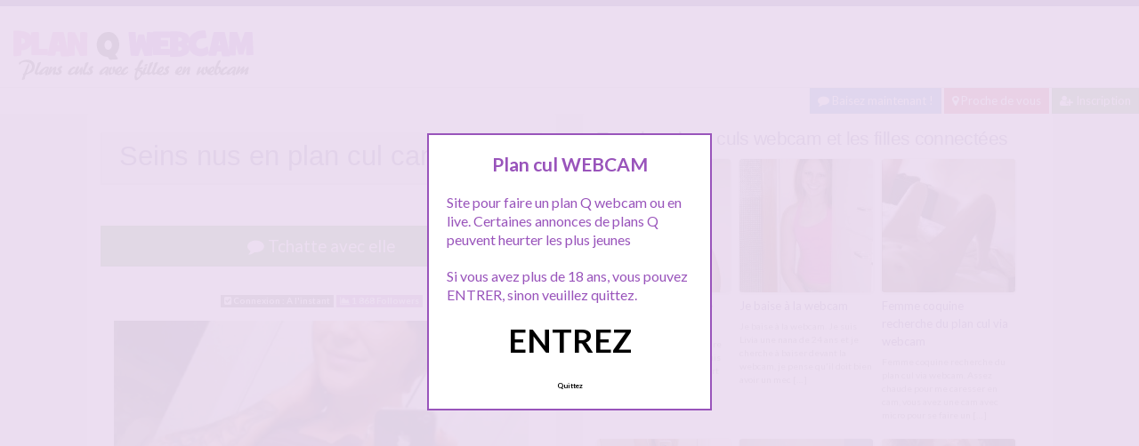

--- FILE ---
content_type: text/html; charset=UTF-8
request_url: http://www.planqwebcam.com/en-live/seins-nus-en-plan-cul-cam/
body_size: 10189
content:
<!doctype html>
<!--[if lt IE 7]> <html lang="fr-FR" class="no-js lt-ie9 lt-ie8 lt-ie7" > <![endif]-->
<!--[if IE 7]>    <html lang="fr-FR" class="no-js ie7 lt-ie9 lt-ie8"> <![endif]-->
<!--[if IE 8]>    <html lang="fr-FR" class="no-js ie8 lt-ie9"> <![endif]-->
<!--[if gt IE 8]><!--> <html lang="fr-FR" class="no-js"> <!--<![endif]-->
<head>
<meta charset="UTF-8">
<meta name="viewport" content="width=device-width, initial-scale=1, maximum-scale=1">
<link rel="stylesheet" href="/wp-content/themes/pinfinity/css/bootstrap.min.css">
<link rel="stylesheet" href="https://cdnjs.cloudflare.com/ajax/libs/font-awesome/4.7.0/css/font-awesome.min.css">
<script src="https://code.jquery.com/jquery-3.3.1.slim.min.js" integrity="sha384-q8i/X+965DzO0rT7abK41JStQIAqVgRVzpbzo5smXKp4YfRvH+8abtTE1Pi6jizo" crossorigin="anonymous"></script>
<script src="https://cdnjs.cloudflare.com/ajax/libs/popper.js/1.14.7/umd/popper.min.js" integrity="sha384-UO2eT0CpHqdSJQ6hJty5KVphtPhzWj9WO1clHTMGa3JDZwrnQq4sF86dIHNDz0W1" crossorigin="anonymous"></script>
<script src="https://stackpath.bootstrapcdn.com/bootstrap/4.3.1/js/bootstrap.min.js" integrity="sha384-JjSmVgyd0p3pXB1rRibZUAYoIIy6OrQ6VrjIEaFf/nJGzIxFDsf4x0xIM+B07jRM" crossorigin="anonymous"></script>
<!-- This content is the property of PLANQWEBCAM.com -->
<!-- no copy is allowed - Since Jan 2015 -->
<script type="text/javascript" language="javascript" src="/wp-content/themes/pinfinity/disclamer.js"></script>
<meta name='robots' content='index, follow, max-image-preview:large, max-snippet:-1, max-video-preview:-1' />
	<style>img:is([sizes="auto" i], [sizes^="auto," i]) { contain-intrinsic-size: 3000px 1500px }</style>
	
	<!-- This site is optimized with the Yoast SEO plugin v25.2 - https://yoast.com/wordpress/plugins/seo/ -->
	<title>Seins nus en plan cul cam - Plan Q Webcam</title>
	<meta name="description" content="Hey les mecs, ça vous tente un plan cul cam avec une jeune femme de 26 ans ? Je suis une parisienne et j&#039;ai envie de me faire un plan cul cam. Je montre" />
	<link rel="canonical" href="https://www.planqwebcam.com/en-live/seins-nus-en-plan-cul-cam/" />
	<meta property="og:locale" content="fr_FR" />
	<meta property="og:type" content="article" />
	<meta property="og:title" content="Seins nus en plan cul cam - Plan Q Webcam" />
	<meta property="og:description" content="Hey les mecs, ça vous tente un plan cul cam avec une jeune femme de 26 ans ? Je suis une parisienne et j&#039;ai envie de me faire un plan cul cam. Je montre" />
	<meta property="og:url" content="https://www.planqwebcam.com/en-live/seins-nus-en-plan-cul-cam/" />
	<meta property="og:site_name" content="Plan Q Webcam" />
	<meta property="article:published_time" content="2025-09-28T12:01:48+00:00" />
	<meta property="og:image" content="http://www.planqwebcam.com/wp-content/uploads/2016/02/seins-nu-en-plan-cul-cam.jpg" />
	<meta name="author" content="admin" />
	<meta name="twitter:card" content="summary_large_image" />
	<meta name="twitter:label1" content="Écrit par" />
	<meta name="twitter:data1" content="admin" />
	<script type="application/ld+json" class="yoast-schema-graph">{"@context":"https://schema.org","@graph":[{"@type":"Article","@id":"https://www.planqwebcam.com/en-live/seins-nus-en-plan-cul-cam/#article","isPartOf":{"@id":"https://www.planqwebcam.com/en-live/seins-nus-en-plan-cul-cam/"},"author":{"name":"admin","@id":"https://www.planqwebcam.com/#/schema/person/1ec340a2429ab92b8e211e4004a9b35b"},"headline":"Seins nus en plan cul cam","datePublished":"2025-09-28T12:01:48+00:00","mainEntityOfPage":{"@id":"https://www.planqwebcam.com/en-live/seins-nus-en-plan-cul-cam/"},"wordCount":96,"publisher":{"@id":"https://www.planqwebcam.com/#organization"},"image":{"@id":"https://www.planqwebcam.com/en-live/seins-nus-en-plan-cul-cam/#primaryimage"},"thumbnailUrl":"http://www.planqwebcam.com/wp-content/uploads/2016/02/seins-nu-en-plan-cul-cam.jpg","articleSection":["En live"],"inLanguage":"fr-FR"},{"@type":"WebPage","@id":"https://www.planqwebcam.com/en-live/seins-nus-en-plan-cul-cam/","url":"https://www.planqwebcam.com/en-live/seins-nus-en-plan-cul-cam/","name":"Seins nus en plan cul cam - Plan Q Webcam","isPartOf":{"@id":"https://www.planqwebcam.com/#website"},"primaryImageOfPage":{"@id":"https://www.planqwebcam.com/en-live/seins-nus-en-plan-cul-cam/#primaryimage"},"image":{"@id":"https://www.planqwebcam.com/en-live/seins-nus-en-plan-cul-cam/#primaryimage"},"thumbnailUrl":"http://www.planqwebcam.com/wp-content/uploads/2016/02/seins-nu-en-plan-cul-cam.jpg","datePublished":"2025-09-28T12:01:48+00:00","description":"Hey les mecs, ça vous tente un plan cul cam avec une jeune femme de 26 ans ? Je suis une parisienne et j'ai envie de me faire un plan cul cam. Je montre","breadcrumb":{"@id":"https://www.planqwebcam.com/en-live/seins-nus-en-plan-cul-cam/#breadcrumb"},"inLanguage":"fr-FR","potentialAction":[{"@type":"ReadAction","target":["https://www.planqwebcam.com/en-live/seins-nus-en-plan-cul-cam/"]}]},{"@type":"ImageObject","inLanguage":"fr-FR","@id":"https://www.planqwebcam.com/en-live/seins-nus-en-plan-cul-cam/#primaryimage","url":"http://www.planqwebcam.com/wp-content/uploads/2016/02/seins-nu-en-plan-cul-cam.jpg","contentUrl":"http://www.planqwebcam.com/wp-content/uploads/2016/02/seins-nu-en-plan-cul-cam.jpg"},{"@type":"BreadcrumbList","@id":"https://www.planqwebcam.com/en-live/seins-nus-en-plan-cul-cam/#breadcrumb","itemListElement":[{"@type":"ListItem","position":1,"name":"Accueil","item":"https://www.planqwebcam.com/"},{"@type":"ListItem","position":2,"name":"En live","item":"https://www.planqwebcam.com/en-live/"},{"@type":"ListItem","position":3,"name":"Seins nus en plan cul cam"}]},{"@type":"WebSite","@id":"https://www.planqwebcam.com/#website","url":"https://www.planqwebcam.com/","name":"Plan Q Webcam","description":"Site de plan q avec webcam gratuite","publisher":{"@id":"https://www.planqwebcam.com/#organization"},"potentialAction":[{"@type":"SearchAction","target":{"@type":"EntryPoint","urlTemplate":"https://www.planqwebcam.com/?s={search_term_string}"},"query-input":{"@type":"PropertyValueSpecification","valueRequired":true,"valueName":"search_term_string"}}],"inLanguage":"fr-FR"},{"@type":"Organization","@id":"https://www.planqwebcam.com/#organization","name":"Plan cul webcam","url":"https://www.planqwebcam.com/","logo":{"@type":"ImageObject","inLanguage":"fr-FR","@id":"https://www.planqwebcam.com/#/schema/logo/image/","url":"http://www.planqwebcam.com/wp-content/uploads/2018/04/planqwebcam.png","contentUrl":"http://www.planqwebcam.com/wp-content/uploads/2018/04/planqwebcam.png","width":280,"height":70,"caption":"Plan cul webcam"},"image":{"@id":"https://www.planqwebcam.com/#/schema/logo/image/"}},{"@type":"Person","@id":"https://www.planqwebcam.com/#/schema/person/1ec340a2429ab92b8e211e4004a9b35b","name":"admin","image":{"@type":"ImageObject","inLanguage":"fr-FR","@id":"https://www.planqwebcam.com/#/schema/person/image/","url":"https://secure.gravatar.com/avatar/4976fa4b2dd3f7a8e08aef8dc8ebe4bb075c90ca33873fe5fe5257ba5729fc0b?s=96&d=mm&r=g","contentUrl":"https://secure.gravatar.com/avatar/4976fa4b2dd3f7a8e08aef8dc8ebe4bb075c90ca33873fe5fe5257ba5729fc0b?s=96&d=mm&r=g","caption":"admin"}}]}</script>
	<!-- / Yoast SEO plugin. -->


<link rel='dns-prefetch' href='//fonts.googleapis.com' />
<script type="text/javascript">
/* <![CDATA[ */
window._wpemojiSettings = {"baseUrl":"https:\/\/s.w.org\/images\/core\/emoji\/16.0.1\/72x72\/","ext":".png","svgUrl":"https:\/\/s.w.org\/images\/core\/emoji\/16.0.1\/svg\/","svgExt":".svg","source":{"concatemoji":"https:\/\/www.planqwebcam.com\/wp-includes\/js\/wp-emoji-release.min.js?ver=6.8.3"}};
/*! This file is auto-generated */
!function(s,n){var o,i,e;function c(e){try{var t={supportTests:e,timestamp:(new Date).valueOf()};sessionStorage.setItem(o,JSON.stringify(t))}catch(e){}}function p(e,t,n){e.clearRect(0,0,e.canvas.width,e.canvas.height),e.fillText(t,0,0);var t=new Uint32Array(e.getImageData(0,0,e.canvas.width,e.canvas.height).data),a=(e.clearRect(0,0,e.canvas.width,e.canvas.height),e.fillText(n,0,0),new Uint32Array(e.getImageData(0,0,e.canvas.width,e.canvas.height).data));return t.every(function(e,t){return e===a[t]})}function u(e,t){e.clearRect(0,0,e.canvas.width,e.canvas.height),e.fillText(t,0,0);for(var n=e.getImageData(16,16,1,1),a=0;a<n.data.length;a++)if(0!==n.data[a])return!1;return!0}function f(e,t,n,a){switch(t){case"flag":return n(e,"\ud83c\udff3\ufe0f\u200d\u26a7\ufe0f","\ud83c\udff3\ufe0f\u200b\u26a7\ufe0f")?!1:!n(e,"\ud83c\udde8\ud83c\uddf6","\ud83c\udde8\u200b\ud83c\uddf6")&&!n(e,"\ud83c\udff4\udb40\udc67\udb40\udc62\udb40\udc65\udb40\udc6e\udb40\udc67\udb40\udc7f","\ud83c\udff4\u200b\udb40\udc67\u200b\udb40\udc62\u200b\udb40\udc65\u200b\udb40\udc6e\u200b\udb40\udc67\u200b\udb40\udc7f");case"emoji":return!a(e,"\ud83e\udedf")}return!1}function g(e,t,n,a){var r="undefined"!=typeof WorkerGlobalScope&&self instanceof WorkerGlobalScope?new OffscreenCanvas(300,150):s.createElement("canvas"),o=r.getContext("2d",{willReadFrequently:!0}),i=(o.textBaseline="top",o.font="600 32px Arial",{});return e.forEach(function(e){i[e]=t(o,e,n,a)}),i}function t(e){var t=s.createElement("script");t.src=e,t.defer=!0,s.head.appendChild(t)}"undefined"!=typeof Promise&&(o="wpEmojiSettingsSupports",i=["flag","emoji"],n.supports={everything:!0,everythingExceptFlag:!0},e=new Promise(function(e){s.addEventListener("DOMContentLoaded",e,{once:!0})}),new Promise(function(t){var n=function(){try{var e=JSON.parse(sessionStorage.getItem(o));if("object"==typeof e&&"number"==typeof e.timestamp&&(new Date).valueOf()<e.timestamp+604800&&"object"==typeof e.supportTests)return e.supportTests}catch(e){}return null}();if(!n){if("undefined"!=typeof Worker&&"undefined"!=typeof OffscreenCanvas&&"undefined"!=typeof URL&&URL.createObjectURL&&"undefined"!=typeof Blob)try{var e="postMessage("+g.toString()+"("+[JSON.stringify(i),f.toString(),p.toString(),u.toString()].join(",")+"));",a=new Blob([e],{type:"text/javascript"}),r=new Worker(URL.createObjectURL(a),{name:"wpTestEmojiSupports"});return void(r.onmessage=function(e){c(n=e.data),r.terminate(),t(n)})}catch(e){}c(n=g(i,f,p,u))}t(n)}).then(function(e){for(var t in e)n.supports[t]=e[t],n.supports.everything=n.supports.everything&&n.supports[t],"flag"!==t&&(n.supports.everythingExceptFlag=n.supports.everythingExceptFlag&&n.supports[t]);n.supports.everythingExceptFlag=n.supports.everythingExceptFlag&&!n.supports.flag,n.DOMReady=!1,n.readyCallback=function(){n.DOMReady=!0}}).then(function(){return e}).then(function(){var e;n.supports.everything||(n.readyCallback(),(e=n.source||{}).concatemoji?t(e.concatemoji):e.wpemoji&&e.twemoji&&(t(e.twemoji),t(e.wpemoji)))}))}((window,document),window._wpemojiSettings);
/* ]]> */
</script>
<link rel='stylesheet' id='fancybox-css' href='https://www.planqwebcam.com/wp-content/themes/pinfinity/panel/scripts/fancybox-2.1.5/jquery.fancybox.css?ver=2.1.5' type='text/css' media='all' />
<style id='wp-emoji-styles-inline-css' type='text/css'>

	img.wp-smiley, img.emoji {
		display: inline !important;
		border: none !important;
		box-shadow: none !important;
		height: 1em !important;
		width: 1em !important;
		margin: 0 0.07em !important;
		vertical-align: -0.1em !important;
		background: none !important;
		padding: 0 !important;
	}
</style>
<link rel='stylesheet' id='wp-block-library-css' href='https://www.planqwebcam.com/wp-includes/css/dist/block-library/style.min.css?ver=6.8.3' type='text/css' media='all' />
<style id='classic-theme-styles-inline-css' type='text/css'>
/*! This file is auto-generated */
.wp-block-button__link{color:#fff;background-color:#32373c;border-radius:9999px;box-shadow:none;text-decoration:none;padding:calc(.667em + 2px) calc(1.333em + 2px);font-size:1.125em}.wp-block-file__button{background:#32373c;color:#fff;text-decoration:none}
</style>
<style id='global-styles-inline-css' type='text/css'>
:root{--wp--preset--aspect-ratio--square: 1;--wp--preset--aspect-ratio--4-3: 4/3;--wp--preset--aspect-ratio--3-4: 3/4;--wp--preset--aspect-ratio--3-2: 3/2;--wp--preset--aspect-ratio--2-3: 2/3;--wp--preset--aspect-ratio--16-9: 16/9;--wp--preset--aspect-ratio--9-16: 9/16;--wp--preset--color--black: #000000;--wp--preset--color--cyan-bluish-gray: #abb8c3;--wp--preset--color--white: #ffffff;--wp--preset--color--pale-pink: #f78da7;--wp--preset--color--vivid-red: #cf2e2e;--wp--preset--color--luminous-vivid-orange: #ff6900;--wp--preset--color--luminous-vivid-amber: #fcb900;--wp--preset--color--light-green-cyan: #7bdcb5;--wp--preset--color--vivid-green-cyan: #00d084;--wp--preset--color--pale-cyan-blue: #8ed1fc;--wp--preset--color--vivid-cyan-blue: #0693e3;--wp--preset--color--vivid-purple: #9b51e0;--wp--preset--gradient--vivid-cyan-blue-to-vivid-purple: linear-gradient(135deg,rgba(6,147,227,1) 0%,rgb(155,81,224) 100%);--wp--preset--gradient--light-green-cyan-to-vivid-green-cyan: linear-gradient(135deg,rgb(122,220,180) 0%,rgb(0,208,130) 100%);--wp--preset--gradient--luminous-vivid-amber-to-luminous-vivid-orange: linear-gradient(135deg,rgba(252,185,0,1) 0%,rgba(255,105,0,1) 100%);--wp--preset--gradient--luminous-vivid-orange-to-vivid-red: linear-gradient(135deg,rgba(255,105,0,1) 0%,rgb(207,46,46) 100%);--wp--preset--gradient--very-light-gray-to-cyan-bluish-gray: linear-gradient(135deg,rgb(238,238,238) 0%,rgb(169,184,195) 100%);--wp--preset--gradient--cool-to-warm-spectrum: linear-gradient(135deg,rgb(74,234,220) 0%,rgb(151,120,209) 20%,rgb(207,42,186) 40%,rgb(238,44,130) 60%,rgb(251,105,98) 80%,rgb(254,248,76) 100%);--wp--preset--gradient--blush-light-purple: linear-gradient(135deg,rgb(255,206,236) 0%,rgb(152,150,240) 100%);--wp--preset--gradient--blush-bordeaux: linear-gradient(135deg,rgb(254,205,165) 0%,rgb(254,45,45) 50%,rgb(107,0,62) 100%);--wp--preset--gradient--luminous-dusk: linear-gradient(135deg,rgb(255,203,112) 0%,rgb(199,81,192) 50%,rgb(65,88,208) 100%);--wp--preset--gradient--pale-ocean: linear-gradient(135deg,rgb(255,245,203) 0%,rgb(182,227,212) 50%,rgb(51,167,181) 100%);--wp--preset--gradient--electric-grass: linear-gradient(135deg,rgb(202,248,128) 0%,rgb(113,206,126) 100%);--wp--preset--gradient--midnight: linear-gradient(135deg,rgb(2,3,129) 0%,rgb(40,116,252) 100%);--wp--preset--font-size--small: 13px;--wp--preset--font-size--medium: 20px;--wp--preset--font-size--large: 36px;--wp--preset--font-size--x-large: 42px;--wp--preset--spacing--20: 0.44rem;--wp--preset--spacing--30: 0.67rem;--wp--preset--spacing--40: 1rem;--wp--preset--spacing--50: 1.5rem;--wp--preset--spacing--60: 2.25rem;--wp--preset--spacing--70: 3.38rem;--wp--preset--spacing--80: 5.06rem;--wp--preset--shadow--natural: 6px 6px 9px rgba(0, 0, 0, 0.2);--wp--preset--shadow--deep: 12px 12px 50px rgba(0, 0, 0, 0.4);--wp--preset--shadow--sharp: 6px 6px 0px rgba(0, 0, 0, 0.2);--wp--preset--shadow--outlined: 6px 6px 0px -3px rgba(255, 255, 255, 1), 6px 6px rgba(0, 0, 0, 1);--wp--preset--shadow--crisp: 6px 6px 0px rgba(0, 0, 0, 1);}:where(.is-layout-flex){gap: 0.5em;}:where(.is-layout-grid){gap: 0.5em;}body .is-layout-flex{display: flex;}.is-layout-flex{flex-wrap: wrap;align-items: center;}.is-layout-flex > :is(*, div){margin: 0;}body .is-layout-grid{display: grid;}.is-layout-grid > :is(*, div){margin: 0;}:where(.wp-block-columns.is-layout-flex){gap: 2em;}:where(.wp-block-columns.is-layout-grid){gap: 2em;}:where(.wp-block-post-template.is-layout-flex){gap: 1.25em;}:where(.wp-block-post-template.is-layout-grid){gap: 1.25em;}.has-black-color{color: var(--wp--preset--color--black) !important;}.has-cyan-bluish-gray-color{color: var(--wp--preset--color--cyan-bluish-gray) !important;}.has-white-color{color: var(--wp--preset--color--white) !important;}.has-pale-pink-color{color: var(--wp--preset--color--pale-pink) !important;}.has-vivid-red-color{color: var(--wp--preset--color--vivid-red) !important;}.has-luminous-vivid-orange-color{color: var(--wp--preset--color--luminous-vivid-orange) !important;}.has-luminous-vivid-amber-color{color: var(--wp--preset--color--luminous-vivid-amber) !important;}.has-light-green-cyan-color{color: var(--wp--preset--color--light-green-cyan) !important;}.has-vivid-green-cyan-color{color: var(--wp--preset--color--vivid-green-cyan) !important;}.has-pale-cyan-blue-color{color: var(--wp--preset--color--pale-cyan-blue) !important;}.has-vivid-cyan-blue-color{color: var(--wp--preset--color--vivid-cyan-blue) !important;}.has-vivid-purple-color{color: var(--wp--preset--color--vivid-purple) !important;}.has-black-background-color{background-color: var(--wp--preset--color--black) !important;}.has-cyan-bluish-gray-background-color{background-color: var(--wp--preset--color--cyan-bluish-gray) !important;}.has-white-background-color{background-color: var(--wp--preset--color--white) !important;}.has-pale-pink-background-color{background-color: var(--wp--preset--color--pale-pink) !important;}.has-vivid-red-background-color{background-color: var(--wp--preset--color--vivid-red) !important;}.has-luminous-vivid-orange-background-color{background-color: var(--wp--preset--color--luminous-vivid-orange) !important;}.has-luminous-vivid-amber-background-color{background-color: var(--wp--preset--color--luminous-vivid-amber) !important;}.has-light-green-cyan-background-color{background-color: var(--wp--preset--color--light-green-cyan) !important;}.has-vivid-green-cyan-background-color{background-color: var(--wp--preset--color--vivid-green-cyan) !important;}.has-pale-cyan-blue-background-color{background-color: var(--wp--preset--color--pale-cyan-blue) !important;}.has-vivid-cyan-blue-background-color{background-color: var(--wp--preset--color--vivid-cyan-blue) !important;}.has-vivid-purple-background-color{background-color: var(--wp--preset--color--vivid-purple) !important;}.has-black-border-color{border-color: var(--wp--preset--color--black) !important;}.has-cyan-bluish-gray-border-color{border-color: var(--wp--preset--color--cyan-bluish-gray) !important;}.has-white-border-color{border-color: var(--wp--preset--color--white) !important;}.has-pale-pink-border-color{border-color: var(--wp--preset--color--pale-pink) !important;}.has-vivid-red-border-color{border-color: var(--wp--preset--color--vivid-red) !important;}.has-luminous-vivid-orange-border-color{border-color: var(--wp--preset--color--luminous-vivid-orange) !important;}.has-luminous-vivid-amber-border-color{border-color: var(--wp--preset--color--luminous-vivid-amber) !important;}.has-light-green-cyan-border-color{border-color: var(--wp--preset--color--light-green-cyan) !important;}.has-vivid-green-cyan-border-color{border-color: var(--wp--preset--color--vivid-green-cyan) !important;}.has-pale-cyan-blue-border-color{border-color: var(--wp--preset--color--pale-cyan-blue) !important;}.has-vivid-cyan-blue-border-color{border-color: var(--wp--preset--color--vivid-cyan-blue) !important;}.has-vivid-purple-border-color{border-color: var(--wp--preset--color--vivid-purple) !important;}.has-vivid-cyan-blue-to-vivid-purple-gradient-background{background: var(--wp--preset--gradient--vivid-cyan-blue-to-vivid-purple) !important;}.has-light-green-cyan-to-vivid-green-cyan-gradient-background{background: var(--wp--preset--gradient--light-green-cyan-to-vivid-green-cyan) !important;}.has-luminous-vivid-amber-to-luminous-vivid-orange-gradient-background{background: var(--wp--preset--gradient--luminous-vivid-amber-to-luminous-vivid-orange) !important;}.has-luminous-vivid-orange-to-vivid-red-gradient-background{background: var(--wp--preset--gradient--luminous-vivid-orange-to-vivid-red) !important;}.has-very-light-gray-to-cyan-bluish-gray-gradient-background{background: var(--wp--preset--gradient--very-light-gray-to-cyan-bluish-gray) !important;}.has-cool-to-warm-spectrum-gradient-background{background: var(--wp--preset--gradient--cool-to-warm-spectrum) !important;}.has-blush-light-purple-gradient-background{background: var(--wp--preset--gradient--blush-light-purple) !important;}.has-blush-bordeaux-gradient-background{background: var(--wp--preset--gradient--blush-bordeaux) !important;}.has-luminous-dusk-gradient-background{background: var(--wp--preset--gradient--luminous-dusk) !important;}.has-pale-ocean-gradient-background{background: var(--wp--preset--gradient--pale-ocean) !important;}.has-electric-grass-gradient-background{background: var(--wp--preset--gradient--electric-grass) !important;}.has-midnight-gradient-background{background: var(--wp--preset--gradient--midnight) !important;}.has-small-font-size{font-size: var(--wp--preset--font-size--small) !important;}.has-medium-font-size{font-size: var(--wp--preset--font-size--medium) !important;}.has-large-font-size{font-size: var(--wp--preset--font-size--large) !important;}.has-x-large-font-size{font-size: var(--wp--preset--font-size--x-large) !important;}
:where(.wp-block-post-template.is-layout-flex){gap: 1.25em;}:where(.wp-block-post-template.is-layout-grid){gap: 1.25em;}
:where(.wp-block-columns.is-layout-flex){gap: 2em;}:where(.wp-block-columns.is-layout-grid){gap: 2em;}
:root :where(.wp-block-pullquote){font-size: 1.5em;line-height: 1.6;}
</style>
<link rel='stylesheet' id='google-font-lato-yanone-kaffeesatz-css' href='http://fonts.googleapis.com/css?family=Lato%3A400%2C700%2C400italic%7CYanone+Kaffeesatz&#038;ver=6.8.3' type='text/css' media='all' />
<link rel='stylesheet' id='ci-style-css' href='https://www.planqwebcam.com/wp-content/themes/pinfinity/style.css?ver=1.8' type='text/css' media='screen' />
<link rel='stylesheet' id='ci-color-scheme-css' href='https://www.planqwebcam.com/wp-content/themes/pinfinity/colors/purple.css?ver=6.8.3' type='text/css' media='all' />
<link rel='stylesheet' id='taxopress-frontend-css-css' href='https://www.planqwebcam.com/wp-content/plugins/simple-tags/assets/frontend/css/frontend.css?ver=3.35.1' type='text/css' media='all' />
<script type="text/javascript" src="https://www.planqwebcam.com/wp-includes/js/jquery/jquery.min.js?ver=3.7.1" id="jquery-core-js"></script>
<script type="text/javascript" src="https://www.planqwebcam.com/wp-includes/js/jquery/jquery-migrate.min.js?ver=3.4.1" id="jquery-migrate-js"></script>
<script type="text/javascript" src="https://www.planqwebcam.com/wp-content/themes/pinfinity/panel/scripts/modernizr-2.6.2.js?ver=6.8.3" id="modernizr-js"></script>
<script type="text/javascript" src="https://www.planqwebcam.com/wp-content/plugins/simple-tags/assets/frontend/js/frontend.js?ver=3.35.1" id="taxopress-frontend-js-js"></script>
<link rel="https://api.w.org/" href="https://www.planqwebcam.com/wp-json/" /><link rel="alternate" title="JSON" type="application/json" href="https://www.planqwebcam.com/wp-json/wp/v2/posts/3751" /><link rel="EditURI" type="application/rsd+xml" title="RSD" href="https://www.planqwebcam.com/xmlrpc.php?rsd" />
<meta name="generator" content="WordPress 6.8.3" />
<link rel='shortlink' href='https://www.planqwebcam.com/?p=3751' />
<link rel="alternate" title="oEmbed (JSON)" type="application/json+oembed" href="https://www.planqwebcam.com/wp-json/oembed/1.0/embed?url=https%3A%2F%2Fwww.planqwebcam.com%2Fen-live%2Fseins-nus-en-plan-cul-cam%2F" />
<link rel="alternate" title="oEmbed (XML)" type="text/xml+oembed" href="https://www.planqwebcam.com/wp-json/oembed/1.0/embed?url=https%3A%2F%2Fwww.planqwebcam.com%2Fen-live%2Fseins-nus-en-plan-cul-cam%2F&#038;format=xml" />
<script type="text/javascript">
	window._wp_rp_static_base_url = 'https://wprp.zemanta.com/static/';
	window._wp_rp_wp_ajax_url = "https://www.planqwebcam.com/wp-admin/admin-ajax.php";
	window._wp_rp_plugin_version = '3.6.4';
	window._wp_rp_post_id = '3751';
	window._wp_rp_num_rel_posts = '6';
	window._wp_rp_thumbnails = true;
	window._wp_rp_post_title = 'Seins+nus+en+plan+cul+cam';
	window._wp_rp_post_tags = ['en+live', 'moi', 'nu', 'jai', 'sein', 'sur', 'la', 'fort', 'plan', 'de', 'meme', 'en', 'masturb', 'cam', 'le', 'femm'];
	window._wp_rp_promoted_content = true;
</script>
<link rel="stylesheet" href="https://www.planqwebcam.com/wp-content/plugins/wordpress-23-related-posts-plugin/static/themes/vertical.css?version=3.6.4" />
<!-- Analytics by WP Statistics - https://wp-statistics.com -->
<!-- Google tag (gtag.js) -->
<script async src="https://www.googletagmanager.com/gtag/js?id=G-3MEX7SMDL3"></script>
<script>
  window.dataLayer = window.dataLayer || [];
  function gtag(){dataLayer.push(arguments);}
  gtag('js', new Date());

  gtag('config', 'G-3MEX7SMDL3');
</script><link rel="apple-touch-icon" href="http://www.planqwebcam.com/wp-content/uploads/2018/04/planqwebcam.png" /><link rel="apple-touch-icon" sizes="72x72" href="http://www.planqwebcam.com/wp-content/uploads/2018/04/planqwebcam.png" /><link rel="apple-touch-icon" sizes="114x114" href="http://www.planqwebcam.com/wp-content/uploads/2018/04/planqwebcam.png" /><link rel="pingback" href="https://www.planqwebcam.com/xmlrpc.php" />			</head>
<body class="wp-singular post-template-default single single-post postid-3751 single-format-standard wp-theme-pinfinity ci-pinfinity ci-pinfinity-1-8 ci-scheme-purple">
<header id="header">
	<div class="pre-head show-on-mobile">
		<div class="wrap group">
			<div class="pre-head-wgt group">
							</div>
		</div>
	</div>
	<div id="site-head">
		<div class="wrap group">
			<hgroup class="logo imglogo">
				<p><a title="Plan Q Webcam" href="https://www.planqwebcam.com"><img src="http://www.planqwebcam.com/wp-content/uploads/2018/04/planqwebcam.png" alt="Plan Q Webcam" /></a></p>			</hgroup>

			<div class="header-wgt group">
							</div>
		</div>
	</div>
	
	<div align=right>
<a title="Baisez maintenant !" href="https://www.leplancul.com/ouverture-compte/go.php" target="_blank" class="btn btn-sm btn-primary active"><i class="fa fa-comment" aria-hidden="true"></i> Baisez maintenant !</a>

	<a title="Plans culs proche de chez vous" href="/proche-de-vous/" class="btn btn-sm btn-danger active"><i class="fa fa-map-marker"></i> Proche de vous</a>
	<a title="Inscription plan Q" href="/inscription-gratuite/" class="btn btn-sm btn-success active"><i class="fa fa-user-plus"></i> Inscription</a>
		</div>	
	
</header>
<div class="modal fade bd-tchat-modal-lg" tabindex="-1" role="dialog" aria-labelledby="myLargeModalLabel" aria-hidden="true">
	    <div class="modal-dialog modal-lg">
	      <div class="modal-content">
	      <div class="modal-header">
	              <button type="button" class="close" data-dismiss="modal" aria-label="Close"><span aria-hidden="true">&times;</span></button>
         	</div>
	      <iframe src="/wp-content/plugins/fakechat/?logo_profile=https://www.planqwebcam.com/wp-includes/images/media/default.svg&param=1" width="100%" height="620">
	      	    <p>Ne fonctionne pas sur votre pc</p>
</iframe>
	      </div>
	    </div>
</div>

<div class="inner-container group">
	<div class="box-hold group">
		<article id="post-3751" class="entry box format-standard post-3751 post type-post status-publish hentry category-en-live">
			<div class="entry-intro">
				<div class="card bg-light mb-2">
				  	<div class="card-header"><h1>Seins nus en plan cul cam</h1></div>
				</div>
				
			
			</div>
			<div class="entry-intro">
<button type="button" class="btn btn-lg btn-success btn-block active" title="Tchat plan cul" data-toggle="modal" data-target=".bd-tchat-modal-lg" rel="no_follow"><i class="fa fa-comment"></i> Tchatte avec elle</button>
	    
<br />
 <br />
<div align="center"><span class="badge badge-secondary"><i class="fa fa-check-square"></i> Connexion : A l'instant</span> <span class="badge badge-info"><i class="fa fa-area-chart"></i> 1 868 Followers</span></div>

<br />
<div class="clear"></div>
<div class="entry-content group">
	<p><img decoding="async" alt="Seins nus en plan cul cam" src="https://www.planqwebcam.com/wp-content/uploads/2016/02/seins-nu-en-plan-cul-cam.jpg" alt="Seins nus en plan cul cam" /></p>
<p>Hey les mecs, ça vous tente un plan cul cam avec une jeune femme de 26 ans ? Je suis une parisienne et j&rsquo;ai envie de me faire un plan cul cam.<br />
Je montre tout en cam, seins, chatte et cul, je vous fait bander et vous regarder vous masturber sur moi. Je veux voir la branlette en live, envie de voir la queue est branlé bien fort, je veux meme la voir juter en direct.<br />
Venez juter en plan cul cam avec moi. Moi je me doigte pour vous.</p>
<p>Audrey 26 ans</p>
</div>


<br />
<div class="alert alert-danger">
   <h2 class="alert-heading"><i class="fa fa-tags" aria-hidden="true"></i> Plus de plans culs :</h2>
   <div></div>
</div>
<div class="text-droite"><button type="button" class="btn btn-sm btn-primary"><a href="https://www.planqwebcam.com/en-live/je-fais-ma-salope-a-la-webcam/" rel="prev">Je fais ma salope à la webcam</a> <i class="fa fa-angle-double-right" aria-hidden="true"></i></button></div><br />
<div class="text-gauche"><button type="button" class="btn btn-sm btn-primary"><i class="fa fa-angle-double-left" aria-hidden="true"></i> <a href="https://www.planqwebcam.com/en-live/femme-mure-en-cam/" rel="next">femme mure en cam</a></button></div><div class="clear"></div>
<br />		</article>
	</div>
<div class="box-hold">
<div class="box comment-form">
	<div class="box-content">
       
<div class="wp_rp_wrap  wp_rp_vertical" id="wp_rp_first"><div class="wp_rp_content"><h3 class="related_post_title">Tous les plans culs webcam et les filles connectées</h3><ul class="related_post wp_rp"><li data-position="0" data-poid="in-3835" data-post-type="none" ><a href="https://www.planqwebcam.com/en-live/belle-beurette-cherche-webcam/" class="wp_rp_thumbnail"><img src="https://www.planqwebcam.com/wp-content/uploads/2017/10/Belle-beurette-cherche-webcam-e1507205011182-150x150.jpg" alt="Belle beurette cherche webcam" width="150" height="150" /></a><a href="https://www.planqwebcam.com/en-live/belle-beurette-cherche-webcam/" class="wp_rp_title">Belle beurette cherche webcam</a> <small class="wp_rp_excerpt">


Belle beurette cherche à faire du sexe en cam to cam.
Je suis bien excitée la, je mouille fort fort fort, chatte rouge et [&hellip;]</small></li><li data-position="1" data-poid="in-3351" data-post-type="none" ><a href="https://www.planqwebcam.com/en-live/je-baise-a-la-webcam/" class="wp_rp_thumbnail"><img src="https://www.planqwebcam.com/wp-content/uploads/2014/02/livia-150x150.jpg" alt="Je baise à la webcam" width="150" height="150" /></a><a href="https://www.planqwebcam.com/en-live/je-baise-a-la-webcam/" class="wp_rp_title">Je baise à la webcam</a> <small class="wp_rp_excerpt">


Je baise à la webcam. Je suis Livia une nana de 24 ans et je cherche à baiser devant la webcam, je pense qu'il doit bien avoir un mec [&hellip;]</small></li><li data-position="2" data-poid="in-3801" data-post-type="none" ><a href="https://www.planqwebcam.com/en-live/femme-coquine-recherche-du-plan-cul-via-webcam/" class="wp_rp_thumbnail"><img src="https://www.planqwebcam.com/wp-content/uploads/2017/01/Femme-coquine-recherche-du-plan-cul-via-webcam-150x150.jpg" alt="Femme coquine recherche du plan cul via webcam" width="150" height="150" /></a><a href="https://www.planqwebcam.com/en-live/femme-coquine-recherche-du-plan-cul-via-webcam/" class="wp_rp_title">Femme coquine recherche du plan cul via webcam</a> <small class="wp_rp_excerpt">


Femme coquine recherche du plan cul via webcam.
Assez chaude pour me caresser en cam, vous avez une cam avec micro pour se faire un [&hellip;]</small></li><li data-position="3" data-poid="in-3836" data-post-type="none" ><a href="https://www.planqwebcam.com/en-live/femme-mure-en-cam/" class="wp_rp_thumbnail"><img src="https://www.planqwebcam.com/wp-content/uploads/2017/10/femme-mure-en-cam-e1507720111659-150x150.png" alt="femme mure en cam" width="150" height="150" /></a><a href="https://www.planqwebcam.com/en-live/femme-mure-en-cam/" class="wp_rp_title">femme mure en cam</a> <small class="wp_rp_excerpt">


Je suis une femme mure et je me suis mise ne tete de me faire baiser à la cam.
Envie de jouer avec un homme en cam to cam. J'aime les [&hellip;]</small></li><li data-position="4" data-poid="in-3421" data-post-type="none" ><a href="https://www.planqwebcam.com/en-live/plan-q-webcam-cochonne/" class="wp_rp_thumbnail"><img src="https://www.planqwebcam.com/wp-content/uploads/2014/05/zoe-150x150.jpg" alt="Plan q webcam cochonne" width="150" height="150" /></a><a href="https://www.planqwebcam.com/en-live/plan-q-webcam-cochonne/" class="wp_rp_title">Plan q webcam cochonne</a> <small class="wp_rp_excerpt">


Plan q webcam cochonne. Salut je suis Zoe et j'aimerais bien me faire une petite webcam coquine ce soir. Des hommes chauds pour baiser [&hellip;]</small></li><li data-position="5" data-poid="in-3690" data-post-type="none" ><a href="https://www.planqwebcam.com/en-live/grosses-tetines-a-la-webcam/" class="wp_rp_thumbnail"><img src="https://www.planqwebcam.com/wp-content/uploads/2015/08/helene-150x150.jpg" alt="Grosses tétines à la webcam" width="150" height="150" /></a><a href="https://www.planqwebcam.com/en-live/grosses-tetines-a-la-webcam/" class="wp_rp_title">Grosses tétines à la webcam</a> <small class="wp_rp_excerpt">


Salut les amateurs de chatte à la webcam, comment allez vous ? Moi je suis assez chaude aujourd'hui et me dire que je pourrais mater [&hellip;]</small></li></ul></div></div>
    </div>
</div>
<div class="box comment-form">
	<div class="box-content">
      Il est difficile de faire une <strong><a href="https://www.rencontre-lgbt.com/rencontre/rencontres-gays/" title="rencontre gay">rencontre gay</a></strong> grâce a des <strong><a href="https://www.echangiste.tv" title="annonces libertines">annonces libertines</a></strong> car il y a surtout des couples libertins ...    </div>
</div>
<br />
<div class="box comment-form">
	<div class="box-content">
		<h3 class="related_post_title">Vous devriez sérieusement vous intéresser à ces femmes ! </h3>
		<div align="center">
		<iframe border="0" src="https://www.liensdecul.com/landing/pub02.php" style="border: none; height: 750px; width:100%;"></iframe>
		</div>
	</div>
</div>
</div></div>
<footer id="footer">
	<div class="wrap group">
		<div class="footer-text">
<strong>PLAN CUL WEBCAM - LIVE SHOW WEBCAM.</strong><br />
Le meilleur site pour faire des rencontres webcam !<br />
Depuis 1998 &copy; by <strong><a href="#" title="plan cul webcam">PlanQWEBCAM.com</a></strong><br />
<small><a href="http://www.planqwebcam.com/sitemap_index.xml">Plan du site</a></small><br />
<br />
</div>
</div>
</footer>

<script type="speculationrules">
{"prefetch":[{"source":"document","where":{"and":[{"href_matches":"\/*"},{"not":{"href_matches":["\/wp-*.php","\/wp-admin\/*","\/wp-content\/uploads\/*","\/wp-content\/*","\/wp-content\/plugins\/*","\/wp-content\/themes\/pinfinity\/*","\/*\\?(.+)"]}},{"not":{"selector_matches":"a[rel~=\"nofollow\"]"}},{"not":{"selector_matches":".no-prefetch, .no-prefetch a"}}]},"eagerness":"conservative"}]}
</script>
<script type="text/javascript" src="https://www.planqwebcam.com/wp-content/themes/pinfinity/panel/scripts/superfish.js?ver=6.8.3" id="jquery-superfish-js"></script>
<script type="text/javascript" src="https://www.planqwebcam.com/wp-content/themes/pinfinity/js/jquery.jplayer.js?ver=6.8.3" id="jquery-jplayer-js"></script>
<script type="text/javascript" src="https://www.planqwebcam.com/wp-content/themes/pinfinity/js/jquery.formLabels1.0.js?ver=6.8.3" id="jquery-formLabels-js"></script>
<script type="text/javascript" src="https://www.planqwebcam.com/wp-content/themes/pinfinity/js/jquery.isotope.js?ver=6.8.3" id="jquery-isotope-js"></script>
<script type="text/javascript" src="https://www.planqwebcam.com/wp-content/themes/pinfinity/js/jquery.infinitescroll.min.js?ver=6.8.3" id="jquery-infinitescroll-js"></script>
<script type="text/javascript" src="https://www.planqwebcam.com/wp-content/themes/pinfinity/js/jquery.cook.js?ver=6.8.3" id="jquery-cookie-js"></script>
<script type="text/javascript" src="https://www.planqwebcam.com/wp-content/themes/pinfinity/panel/scripts/jquery.flexslider-2.1-min.js?ver=6.8.3" id="jquery-flexslider-js"></script>
<script type="text/javascript" src="https://www.planqwebcam.com/wp-content/themes/pinfinity/panel/scripts/jquery.fitvids.js?ver=1.1" id="jquery-fitVids-js"></script>
<script type="text/javascript" id="ci-front-scripts-js-extra">
/* <![CDATA[ */
var ThemeOption = {"slider_autoslide":"","slider_effect":"fade","slider_direction":"horizontal","slider_duration":"600","slider_speed":"3000","swfPath":"https:\/\/www.planqwebcam.com\/wp-content\/themes\/pinfinity\/js"};
/* ]]> */
</script>
<script type="text/javascript" src="https://www.planqwebcam.com/wp-content/themes/pinfinity/js/scripts.js?ver=1.8" id="ci-front-scripts-js"></script>
<script type="text/javascript" src="https://www.planqwebcam.com/wp-content/themes/pinfinity/panel/scripts/fancybox-2.1.5/jquery.fancybox.pack.js?ver=2.1.5" id="fancybox-js"></script>
<script type="text/javascript" src="https://www.planqwebcam.com/wp-includes/js/comment-reply.min.js?ver=6.8.3" id="comment-reply-js" async="async" data-wp-strategy="async"></script>
<script type="text/javascript" src="https://www.planqwebcam.com/wp-content/themes/pinfinity/panel/components/retinajs/dist/retina.js?ver=1.3.0" id="retinajs-js"></script>
<script type="text/javascript" id="love-it-js-extra">
/* <![CDATA[ */
var love_it_vars = {"ajaxurl":"https:\/\/www.planqwebcam.com\/wp-admin\/admin-ajax.php","nonce":"2d8bc70bad","already_loved_message":"You have already loved this item.","error_message":"Sorry, there was a problem processing your request."};
/* ]]> */
</script>
<script type="text/javascript" src="https://www.planqwebcam.com/wp-content/themes/pinfinity/js/loveit.js?ver=6.8.3" id="love-it-js"></script>
<script type="text/javascript" id="wp-statistics-tracker-js-extra">
/* <![CDATA[ */
var WP_Statistics_Tracker_Object = {"requestUrl":"https:\/\/www.planqwebcam.com\/wp-json\/wp-statistics\/v2","ajaxUrl":"https:\/\/www.planqwebcam.com\/wp-admin\/admin-ajax.php","hitParams":{"wp_statistics_hit":1,"source_type":"post","source_id":3751,"search_query":"","signature":"d027ab676beb04d699f5c02a58ec53c9","endpoint":"hit"},"onlineParams":{"wp_statistics_hit":1,"source_type":"post","source_id":3751,"search_query":"","signature":"d027ab676beb04d699f5c02a58ec53c9","endpoint":"online"},"option":{"userOnline":"1","dntEnabled":"1","bypassAdBlockers":false,"consentIntegration":{"name":null,"status":[]},"isPreview":false,"trackAnonymously":false,"isWpConsentApiActive":false,"consentLevel":"disabled"},"jsCheckTime":"60000","isLegacyEventLoaded":""};
/* ]]> */
</script>
<script type="text/javascript" src="https://www.planqwebcam.com/wp-content/plugins/wp-statistics/assets/js/tracker.js?ver=14.14" id="wp-statistics-tracker-js"></script>
	<script type='text/javascript'>
		jQuery( document ).ready( function( $ ) {
			$( ".fancybox, a[rel^='fancybox[']" ).fancybox( {
				fitToView : true,
				padding   : 0,
				nextEffect: 'fade',
				prevEffect: 'fade'
			} );
		} );
	</script>
		<!--[if (gte IE 6)&(lte IE 8)]>
		<script type="text/javascript" src="https://www.planqwebcam.com/wp-content/themes/pinfinity/panel/scripts/selectivizr-min.js"></script>
	<![endif]-->
	</body>
</html>


